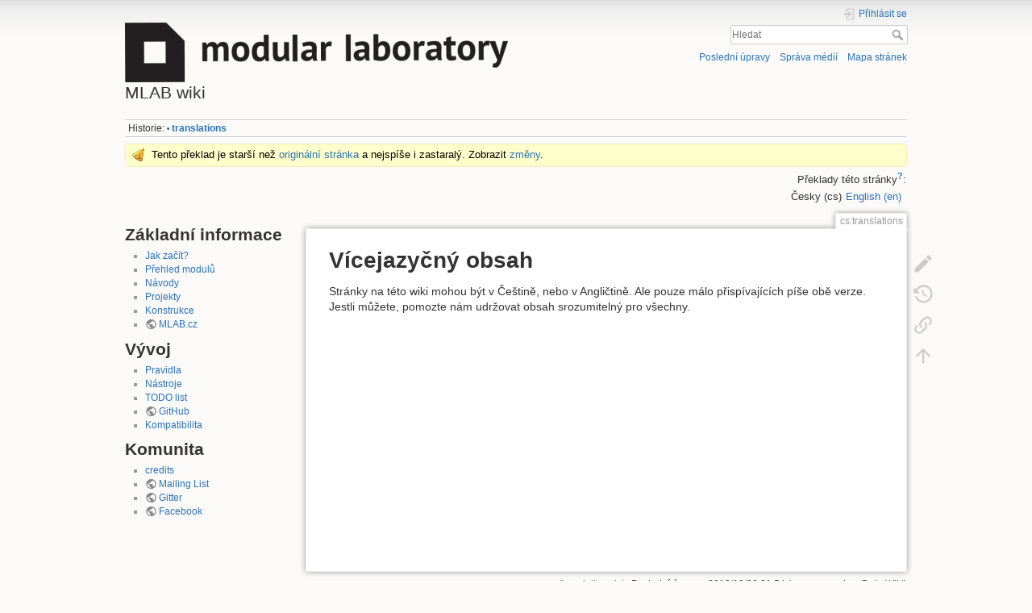

--- FILE ---
content_type: text/html; charset=utf-8
request_url: https://wiki.mlab.cz/doku.php?id=cs:translations
body_size: 16744
content:
<!DOCTYPE html>
<html lang="cs" dir="ltr" class="no-js">
<head>
    <meta charset="utf-8" />
    <title>cs:translations [MLAB wiki]</title>
    <script>(function(H){H.className=H.className.replace(/\bno-js\b/,'js')})(document.documentElement)</script>
    <meta name="generator" content="DokuWiki"/>
<meta name="theme-color" content="#008800"/>
<meta name="robots" content="index,follow"/>
<meta name="keywords" content="cs,translations"/>
<link rel="search" type="application/opensearchdescription+xml" href="/lib/exe/opensearch.php" title="MLAB wiki"/>
<link rel="start" href="/"/>
<link rel="contents" href="/doku.php?id=cs:translations&amp;do=index" title="Mapa stránek"/>
<link rel="manifest" href="/lib/exe/manifest.php"/>
<link rel="alternate" type="application/rss+xml" title="Poslední úpravy" href="/feed.php"/>
<link rel="alternate" type="application/rss+xml" title="Aktuální jmenný prostor" href="/feed.php?mode=list&amp;ns=cs"/>
<link rel="edit" title="Upravit stránku" href="/doku.php?id=cs:translations&amp;do=edit"/>
<link rel="alternate" type="text/html" title="Čisté HTML" href="/doku.php?do=export_xhtml&amp;id=cs:translations"/>
<link rel="alternate" type="text/plain" title="Wiki jazyk" href="/doku.php?do=export_raw&amp;id=cs:translations"/>
<link rel="canonical" href="https://wiki.mlab.cz/doku.php?id=cs:translations"/>
<link rel="stylesheet" href="/lib/exe/css.php?t=dokuwiki&amp;tseed=5df0f6e850953b5785dfe70a85d39db9"/>
<link rel="alternate" hreflang="en" href="https://wiki.mlab.cz/doku.php?id=en:translations"/>
<link rel="alternate" hreflang="x-default" href="https://wiki.mlab.cz/doku.php?id=en:translations"/>
<!--[if gte IE 9]><!-->
<script >/*<![CDATA[*/var NS='cs';var JSINFO = {"plugins":{"vshare":{"youtube":"youtube\\.com\/.*[&?]v=([a-z0-9_\\-]+)","vimeo":"vimeo\\.com\\\/(\\d+)","slideshare":"slideshare.*id=(\\d+)","dailymotion":"dailymotion\\.com\/video\/([a-z0-9]+)","archiveorg":"archive\\.org\/(?:embed|details)\/([a-zA-Z0-9_\\-]+)","soundcloud":"soundcloud\\.com\/([\\w-]+\/[\\w-]+)","niconico":"nicovideo\\.jp\/watch\/(sm[0-9]+)","bitchute":"bitchute\\.com\\\/video\\\/([a-zA-Z0-9_\\-]+)","coub":"coub\\.com\\\/view\\\/([a-zA-Z0-9_\\-]+)","odysee":"odysee\\.com\/\\$\/(?:embed|download)\/([-%_?=\/a-zA-Z0-9]+)","youku":"v\\.youku\\.com\/v_show\/id_([0-9A-Za-z=]+)\\.html","bilibili":"bilibili\\.com\\\/video\\\/(BV[0-9A-Za-z]+)","msoffice":"(?:office\\.com.*[&?]videoid=([a-z0-9\\-]+))","msstream":"microsoftstream\\.com\\\/video\\\/([a-f0-9\\-]{36})"}},"id":"cs:translations","namespace":"cs","ACT":"show","useHeadingNavigation":0,"useHeadingContent":0};
/*!]]>*/</script>
<script src="/lib/exe/jquery.php?tseed=f0349b609f9b91a485af8fd8ecd4aea4" defer="defer">/*<![CDATA[*/
/*!]]>*/</script>
<script src="/lib/exe/js.php?t=dokuwiki&amp;tseed=5df0f6e850953b5785dfe70a85d39db9&amp;lang=cs" defer="defer">/*<![CDATA[*/
/*!]]>*/</script>
<!--<![endif]-->
    <meta name="viewport" content="width=device-width,initial-scale=1" />
    <link rel="shortcut icon" href="/lib/tpl/dokuwiki/images/favicon.ico" />
<link rel="apple-touch-icon" href="/lib/tpl/dokuwiki/images/apple-touch-icon.png" />
    </head>

<body>
    <div id="dokuwiki__site"><div id="dokuwiki__top" class="site dokuwiki mode_show tpl_dokuwiki    showSidebar hasSidebar">

        
<!-- ********** HEADER ********** -->
<header id="dokuwiki__header"><div class="pad group">

    
    <div class="headings group">
        <ul class="a11y skip">
            <li><a href="#dokuwiki__content">jít k obsahu</a></li>
        </ul>

        <h1 class="logo"><a href="/doku.php?id=start"  accesskey="h" title="Domů [h]"><img src="/lib/exe/fetch.php?media=wiki:logo.png" width="475" height="74" alt="" /><span>MLAB wiki</span></a></h1>
            </div>

    <div class="tools group">
        <!-- USER TOOLS -->
                    <div id="dokuwiki__usertools">
                <h3 class="a11y">Uživatelské nástroje</h3>
                <ul>
                    <li class="action login"><a href="/doku.php?id=cs:translations&amp;do=login&amp;sectok=" title="Přihlásit se" rel="nofollow"><span>Přihlásit se</span><svg xmlns="http://www.w3.org/2000/svg" width="24" height="24" viewBox="0 0 24 24"><path d="M10 17.25V14H3v-4h7V6.75L15.25 12 10 17.25M8 2h9a2 2 0 0 1 2 2v16a2 2 0 0 1-2 2H8a2 2 0 0 1-2-2v-4h2v4h9V4H8v4H6V4a2 2 0 0 1 2-2z"/></svg></a></li>                </ul>
            </div>
        
        <!-- SITE TOOLS -->
        <div id="dokuwiki__sitetools">
            <h3 class="a11y">Nástroje pro tento web</h3>
            <form action="/doku.php?id=start" method="get" role="search" class="search doku_form" id="dw__search" accept-charset="utf-8"><input type="hidden" name="do" value="search" /><input type="hidden" name="id" value="cs:translations" /><div class="no"><input name="q" type="text" class="edit" title="[F]" accesskey="f" placeholder="Hledat" autocomplete="on" id="qsearch__in" value="" /><button value="1" type="submit" title="Hledat">Hledat</button><div id="qsearch__out" class="ajax_qsearch JSpopup"></div></div></form>            <div class="mobileTools">
                <form action="/doku.php" method="get" accept-charset="utf-8"><div class="no"><input type="hidden" name="id" value="cs:translations" /><select name="do" class="edit quickselect" title="Nástroje"><option value="">Nástroje</option><optgroup label="Nástroje pro stránku"><option value="edit">Upravit stránku</option><option value="revisions">Starší verze</option><option value="backlink">Zpětné odkazy</option></optgroup><optgroup label="Nástroje pro tento web"><option value="recent">Poslední úpravy</option><option value="media">Správa médií</option><option value="index">Mapa stránek</option></optgroup><optgroup label="Uživatelské nástroje"><option value="login">Přihlásit se</option></optgroup></select><button type="submit">&gt;</button></div></form>            </div>
            <ul>
                <li class="action recent"><a href="/doku.php?id=cs:translations&amp;do=recent" title="Poslední úpravy [r]" rel="nofollow" accesskey="r">Poslední úpravy</a></li><li class="action media"><a href="/doku.php?id=cs:translations&amp;do=media&amp;ns=cs" title="Správa médií" rel="nofollow">Správa médií</a></li><li class="action index"><a href="/doku.php?id=cs:translations&amp;do=index" title="Mapa stránek [x]" rel="nofollow" accesskey="x">Mapa stránek</a></li>            </ul>
        </div>

    </div>

    <!-- BREADCRUMBS -->
            <div class="breadcrumbs">
                                        <div class="trace"><span class="bchead">Historie:</span> <span class="bcsep">•</span> <span class="curid"><bdi><a href="/doku.php?id=cs:translations"  class="breadcrumbs" title="cs:translations">translations</a></bdi></span></div>
                    </div>
    <div class="notify">Tento překlad je starší než <a href="/doku.php?id=en:translations" class="wikilink1">originální stránka</a> a nejspíše i zastaralý. Zobrazit <a href="/doku.php?id=en:translations&amp;do=diff&amp;rev=1269786006" class="wikilink1">změny</a>.</div><div class="plugin_translation "><span class="title">Překlady této stránky<sup><a href="/doku.php?id=cs:translations" class="wikilink1" title="cs:translations" data-wiki-id="cs:translations">?</a></sup>: </span><ul><li class="span"><span class="wikilink1" title="Česky">Česky (cs)</span></li><li class="a"><a class="wikilink1" title="English" href="/doku.php?id=en:translations">English (en)</a></li></ul></div>

    <hr class="a11y" />
</div></header><!-- /header -->

        <div class="wrapper group">

                            <!-- ********** ASIDE ********** -->
                <nav id="dokuwiki__aside" aria-label="Postranní lišta"><div class="pad aside include group">
                    <h3 class="toggle">Postranní lišta</h3>
                    <div class="content"><div class="group">
                                                                        
<h1 class="sectionedit1" id="zakladni_informace">Základní informace</h1>
<div class="level1">
<ul>
<li class="level1"><div class="li"> <a href="/doku.php?id=cs:guide" class="wikilink1" title="cs:guide" data-wiki-id="cs:guide">Jak začít?</a></div>
</li>
<li class="level1"><div class="li"> <a href="/doku.php?id=cs:moduly" class="wikilink1" title="cs:moduly" data-wiki-id="cs:moduly">Přehled modulů</a></div>
</li>
<li class="level1"><div class="li"> <a href="/doku.php?id=cs:navody" class="wikilink1" title="cs:navody" data-wiki-id="cs:navody">Návody</a></div>
</li>
<li class="level1"><div class="li"> <a href="/doku.php?id=cs:projects" class="wikilink1" title="cs:projects" data-wiki-id="cs:projects">Projekty</a></div>
</li>
<li class="level1"><div class="li"> <a href="/doku.php?id=cs:designs" class="wikilink1" title="cs:designs" data-wiki-id="cs:designs">Konstrukce</a></div>
</li>
<li class="level1"><div class="li"> <a href="http://www.mlab.cz" class="urlextern" title="http://www.mlab.cz" rel="ugc nofollow">MLAB.cz</a></div>
</li>
</ul>

</div>
<!-- EDIT{&quot;target&quot;:&quot;section&quot;,&quot;name&quot;:&quot;Z\u00e1kladn\u00ed informace&quot;,&quot;hid&quot;:&quot;zakladni_informace&quot;,&quot;codeblockOffset&quot;:0,&quot;secid&quot;:1,&quot;range&quot;:&quot;1-222&quot;} -->
<h1 class="sectionedit2" id="vyvoj">Vývoj</h1>
<div class="level1">
<ul>
<li class="level1"><div class="li"> <a href="/doku.php?id=cs:rules" class="wikilink1" title="cs:rules" data-wiki-id="cs:rules">Pravidla</a></div>
</li>
<li class="level1"><div class="li"> <a href="/doku.php?id=cs:tools" class="wikilink1" title="cs:tools" data-wiki-id="cs:tools">Nástroje</a></div>
</li>
<li class="level1"><div class="li"> <a href="/doku.php?id=cs:todo" class="wikilink1" title="cs:todo" data-wiki-id="cs:todo">TODO list</a></div>
</li>
<li class="level1"><div class="li"> <a href="https://github.com/MLAB-project" class="urlextern" title="https://github.com/MLAB-project" rel="ugc nofollow">GitHub</a></div>
</li>
<li class="level1"><div class="li"> <a href="/doku.php?id=cs:mlab_compatibility" class="wikilink1" title="cs:mlab_compatibility" data-wiki-id="cs:mlab_compatibility">Kompatibilita</a></div>
</li>
</ul>

</div>
<!-- EDIT{&quot;target&quot;:&quot;section&quot;,&quot;name&quot;:&quot;V\u00fdvoj&quot;,&quot;hid&quot;:&quot;vyvoj&quot;,&quot;codeblockOffset&quot;:0,&quot;secid&quot;:2,&quot;range&quot;:&quot;223-416&quot;} -->
<h1 class="sectionedit3" id="komunita">Komunita</h1>
<div class="level1">
<ul>
<li class="level1"><div class="li"> <a href="/doku.php?id=cs:credits" class="wikilink1" title="cs:credits" data-wiki-id="cs:credits">credits</a></div>
</li>
<li class="level1"><div class="li"> <a href="https://groups.google.com/forum/#!forum/mlab-users" class="urlextern" title="https://groups.google.com/forum/#!forum/mlab-users" rel="ugc nofollow">Mailing List</a></div>
</li>
<li class="level1"><div class="li"> <a href="https://gitter.im/MLAB-project" class="urlextern" title="https://gitter.im/MLAB-project" rel="ugc nofollow">Gitter</a></div>
</li>
<li class="level1"><div class="li"> <a href="https://www.facebook.com/MLAB-203283666377414" class="urlextern" title="https://www.facebook.com/MLAB-203283666377414" rel="ugc nofollow">Facebook</a></div>
</li>
</ul>

</div>
<!-- EDIT{&quot;target&quot;:&quot;section&quot;,&quot;name&quot;:&quot;Komunita&quot;,&quot;hid&quot;:&quot;komunita&quot;,&quot;codeblockOffset&quot;:0,&quot;secid&quot;:3,&quot;range&quot;:&quot;417-&quot;} -->                                            </div></div>
                </div></nav><!-- /aside -->
            
            <!-- ********** CONTENT ********** -->
            <main id="dokuwiki__content"><div class="pad group">
                
                <div class="pageId"><span>cs:translations</span></div>

                <div class="page group">
                                                            <!-- wikipage start -->
                    
<h1 class="sectionedit1" id="vicejazycny_obsah">Vícejazyčný obsah</h1>
<div class="level1">

<p>
Stránky na této wiki mohou být v Češtině, nebo v Angličtině. Ale pouze málo přispívajících píše obě verze. Jestli můžete, pomozte nám udržovat obsah srozumitelný pro všechny.
</p>

</div>
                    <!-- wikipage stop -->
                                    </div>

                <div class="docInfo"><bdi>cs/translations.txt</bdi> · Poslední úprava: 2013/12/09 21:54 (upraveno mimo DokuWiki)</div>

                
                <hr class="a11y" />
            </div></main><!-- /content -->

            <!-- PAGE ACTIONS -->
            <nav id="dokuwiki__pagetools" aria-labelledby="dokuwiki__pagetools__heading">
                <h3 class="a11y" id="dokuwiki__pagetools__heading">Nástroje pro stránku</h3>
                <div class="tools">
                    <ul>
                        <li class="edit"><a href="/doku.php?id=cs:translations&amp;do=edit" title="Upravit stránku [e]" rel="nofollow" accesskey="e"><span>Upravit stránku</span><svg xmlns="http://www.w3.org/2000/svg" width="24" height="24" viewBox="0 0 24 24"><path d="M20.71 7.04c.39-.39.39-1.04 0-1.41l-2.34-2.34c-.37-.39-1.02-.39-1.41 0l-1.84 1.83 3.75 3.75M3 17.25V21h3.75L17.81 9.93l-3.75-3.75L3 17.25z"/></svg></a></li><li class="revs"><a href="/doku.php?id=cs:translations&amp;do=revisions" title="Starší verze [o]" rel="nofollow" accesskey="o"><span>Starší verze</span><svg xmlns="http://www.w3.org/2000/svg" width="24" height="24" viewBox="0 0 24 24"><path d="M11 7v5.11l4.71 2.79.79-1.28-4-2.37V7m0-5C8.97 2 5.91 3.92 4.27 6.77L2 4.5V11h6.5L5.75 8.25C6.96 5.73 9.5 4 12.5 4a7.5 7.5 0 0 1 7.5 7.5 7.5 7.5 0 0 1-7.5 7.5c-3.27 0-6.03-2.09-7.06-5h-2.1c1.1 4.03 4.77 7 9.16 7 5.24 0 9.5-4.25 9.5-9.5A9.5 9.5 0 0 0 12.5 2z"/></svg></a></li><li class="backlink"><a href="/doku.php?id=cs:translations&amp;do=backlink" title="Zpětné odkazy" rel="nofollow"><span>Zpětné odkazy</span><svg xmlns="http://www.w3.org/2000/svg" width="24" height="24" viewBox="0 0 24 24"><path d="M10.59 13.41c.41.39.41 1.03 0 1.42-.39.39-1.03.39-1.42 0a5.003 5.003 0 0 1 0-7.07l3.54-3.54a5.003 5.003 0 0 1 7.07 0 5.003 5.003 0 0 1 0 7.07l-1.49 1.49c.01-.82-.12-1.64-.4-2.42l.47-.48a2.982 2.982 0 0 0 0-4.24 2.982 2.982 0 0 0-4.24 0l-3.53 3.53a2.982 2.982 0 0 0 0 4.24m2.82-4.24c.39-.39 1.03-.39 1.42 0a5.003 5.003 0 0 1 0 7.07l-3.54 3.54a5.003 5.003 0 0 1-7.07 0 5.003 5.003 0 0 1 0-7.07l1.49-1.49c-.01.82.12 1.64.4 2.43l-.47.47a2.982 2.982 0 0 0 0 4.24 2.982 2.982 0 0 0 4.24 0l3.53-3.53a2.982 2.982 0 0 0 0-4.24.973.973 0 0 1 0-1.42z"/></svg></a></li><li class="top"><a href="#dokuwiki__top" title="Nahoru [t]" rel="nofollow" accesskey="t"><span>Nahoru</span><svg xmlns="http://www.w3.org/2000/svg" width="24" height="24" viewBox="0 0 24 24"><path d="M13 20h-2V8l-5.5 5.5-1.42-1.42L12 4.16l7.92 7.92-1.42 1.42L13 8v12z"/></svg></a></li>                    </ul>
                </div>
            </nav>
        </div><!-- /wrapper -->

        
<!-- ********** FOOTER ********** -->
<footer id="dokuwiki__footer"><div class="pad">
    <div class="license">Kromě míst, kde je explicitně uvedeno jinak, je obsah této wiki licencován pod následující licencí: <bdi><a href="https://creativecommons.org/licenses/by-nc-sa/4.0/deed.en" rel="license" class="urlextern">CC Attribution-Noncommercial-Share Alike 4.0 International</a></bdi></div>
    <div class="buttons">
        <a href="https://creativecommons.org/licenses/by-nc-sa/4.0/deed.en" rel="license"><img src="/lib/images/license/button/cc-by-nc-sa.png" alt="CC Attribution-Noncommercial-Share Alike 4.0 International" /></a>        <a href="https://www.dokuwiki.org/donate" title="Donate" ><img
            src="/lib/tpl/dokuwiki/images/button-donate.gif" width="80" height="15" alt="Donate" /></a>
        <a href="https://php.net" title="Powered by PHP" ><img
            src="/lib/tpl/dokuwiki/images/button-php.gif" width="80" height="15" alt="Powered by PHP" /></a>
        <a href="//validator.w3.org/check/referer" title="Valid HTML5" ><img
            src="/lib/tpl/dokuwiki/images/button-html5.png" width="80" height="15" alt="Valid HTML5" /></a>
        <a href="//jigsaw.w3.org/css-validator/check/referer?profile=css3" title="Valid CSS" ><img
            src="/lib/tpl/dokuwiki/images/button-css.png" width="80" height="15" alt="Valid CSS" /></a>
        <a href="https://dokuwiki.org/" title="Driven by DokuWiki" ><img
            src="/lib/tpl/dokuwiki/images/button-dw.png" width="80" height="15"
            alt="Driven by DokuWiki" /></a>
    </div>

    </div></footer><!-- /footer -->
    </div></div><!-- /site -->

    <div class="no"><img src="/lib/exe/taskrunner.php?id=cs%3Atranslations&amp;1769533410" width="2" height="1" alt="" /></div>
    <div id="screen__mode" class="no"></div></body>
</html>
